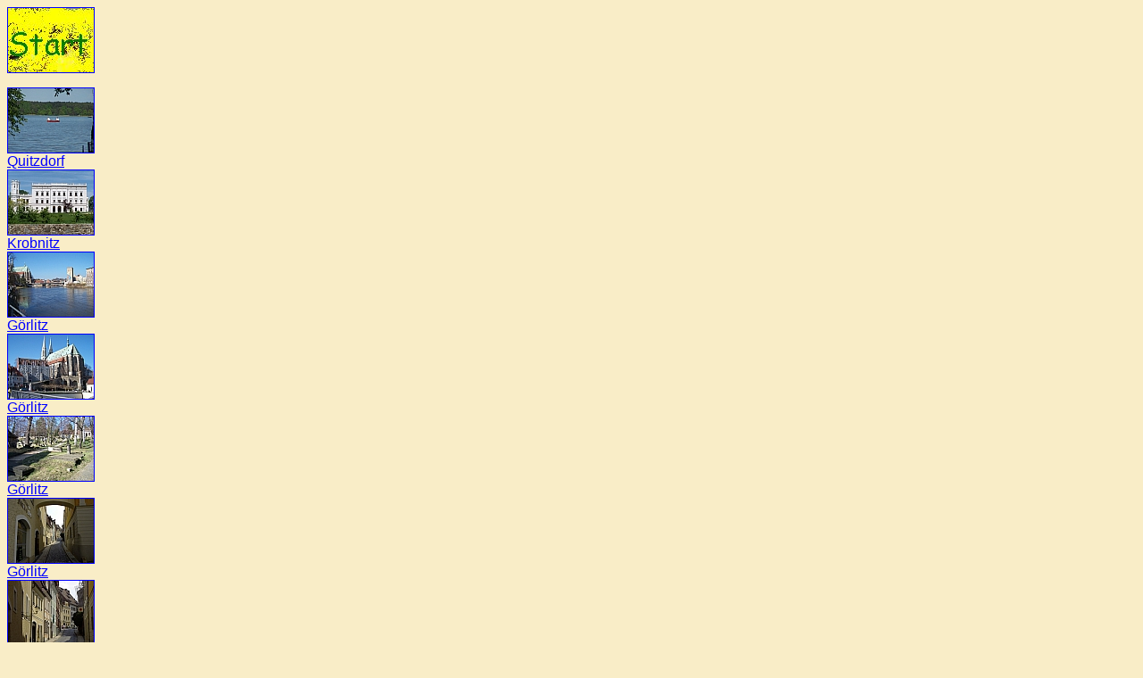

--- FILE ---
content_type: text/html
request_url: http://www.lausitzfan.de/lausitz/minis.htm
body_size: 1373
content:
<html>
<head>
<base target="fotos"> 
<title>Adressen</title>  
<link rel="stylesheet" type="text/css" media="all" href="layout.css">  
</head>
<body bgcolor="white" text="black" link="blue" vlink="purple" alink="red">
<p>
<a href="fotos.htm" target="fotos" onMouseover="parent.frames[0].location.href='fotos.htm'"><img src="mini/00.jpg" width="96" height="72" border="1"></a><br>
</p>  
<a href="html/01.htm" target="fotos" onMouseover="parent.frames[0].location.href='html/01.htm'"><img src="mini/01.jpg" width="96" height="72" border="1"></a><br>
<a href="google/bild01.kmz">Quitzdorf</a><br>
<a href="html/02.htm" target="fotos" onMouseover="parent.frames[0].location.href='html/02.htm'"><img src="mini/02.jpg" width="96" height="72" border="1"></a><br>
<a href="google/bild02.kmz">Krobnitz</a><br>
<a href="html/03.htm" target="fotos" onMouseover="parent.frames[0].location.href='html/03.htm'"><img src="mini/03.jpg" width="96" height="72" border="1"></a><br>
<a href="google/bild03.kmz">G�rlitz</a><br>
<a href="html/04.htm" target="fotos" onMouseover="parent.frames[0].location.href='html/04.htm'"><img src="mini/04.jpg" width="96" height="72" border="1"></a><br>
<a href="google/bild04.kmz">G�rlitz</a><br>
<a href="html/05.htm" target="fotos" onMouseover="parent.frames[0].location.href='html/05.htm'"><img src="mini/05.jpg" width="96" height="72" border="1"></a><br>
<a href="google/bild05.kmz">G�rlitz</a><br>
<a href="html/06.htm" target="fotos" onMouseover="parent.frames[0].location.href='html/06.htm'"><img src="mini/06.jpg" width="96" height="72" border="1"></a><br>
<a href="google/bild06.kmz">G�rlitz</a><br>
<a href="html/07.htm" target="fotos" onMouseover="parent.frames[0].location.href='html/07.htm'"><img src="mini/07.jpg" width="96" height="72" border="1"></a><br>
<a href="google/bild07.kmz">G�rlitz</a><br>
<a href="html/08.htm" target="fotos" onMouseover="parent.frames[0].location.href='html/08.htm'"><img src="mini/08.jpg" width="96" height="72" border="1"></a><br>
<a href="google/bild08.kmz">Rachlau</a><br>
<a href="html/09.htm" target="fotos" onMouseover="parent.frames[0].location.href='html/09.htm'"><img src="mini/09.jpg" width="96" height="72" border="1"></a><br>
<a href="google/bild09.kmz">Demitz-Thumitz</a><br>
<a href="html/10.htm" target="fotos" onMouseover="parent.frames[0].location.href='html/10.htm'"><img src="mini/10.jpg" width="96" height="72" border="1"></a><br>
<a href="google/bild10.kmz">K�nigshain</a><br>
<a href="html/11.htm" target="fotos" onMouseover="parent.frames[0].location.href='html/11.htm'"><img src="mini/11.jpg" width="96" height="72" border="1"></a><br>
<a href="google/bild11.kmz">Waltersdorf</a><br>
<a href="html/12.htm" target="fotos" onMouseover="parent.frames[0].location.href='html/12.htm'"><img src="mini/12.jpg" width="96" height="72" border="1"></a><br>
<a href="google/bild12.kmz">Berzdorfer See</a><br>
<a href="html/13.htm" target="fotos" onMouseover="parent.frames[0].location.href='html/13.htm'"><img src="mini/13.jpg" width="96" height="72" border="1"></a><br>
<a href="google/bild13.kmz">Attendorf</a><br>
<a href="html/14.htm" target="fotos" onMouseover="parent.frames[0].location.href='html/14.htm'"><img src="mini/14.jpg" width="96" height="72" border="1"></a><br>
<a href="google/bild14.kmz">Attendorf</a><br>
<a href="html/15.htm" target="fotos" onMouseover="parent.frames[0].location.href='html/15.htm'"><img src="mini/15.jpg" width="96" height="72" border="1"></a><br>
<a href="google/bild15.kmz">Kunnerwitz</a><br>
<a href="html/16.htm" target="fotos" onMouseover="parent.frames[0].location.href='html/16.htm'"><img src="mini/16.jpg" width="96" height="72" border="1"></a><br>
<a href="google/bild16.kmz">Buschbach</a><br>
<a href="html/17.htm" target="fotos" onMouseover="parent.frames[0].location.href='html/17.htm'"><img src="mini/17.jpg" width="96" height="72" border="1"></a><br>
<a href="google/bild17.kmz">Einsiedel</a><br>
<a href="html/18.htm" target="fotos" onMouseover="parent.frames[0].location.href='html/18.htm'"><img src="mini/18.jpg" width="96" height="72" border="1"></a><br>
<a href="google/bild18.kmz">Einsiedel</a><br>
<a href="html/19.htm" target="fotos" onMouseover="parent.frames[0].location.href='html/19.htm'"><img src="mini/19.jpg" width="96" height="72" border="1"></a><br>
<a href="google/bild19.kmz">Einsiedel</a><br>
<a href="html/20.htm" target="fotos" onMouseover="parent.frames[0].location.href='html/20.htm'"><img src="mini/20.jpg" width="96" height="72" border="1"></a><br><br>
<a href="html/21.htm" target="fotos" onMouseover="parent.frames[0].location.href='html/21.htm'"><img src="mini/21.jpg" width="96" height="72" border="1"></a><br><br>
<a href="html/22.htm" target="fotos" onMouseover="parent.frames[0].location.href='html/22.htm'"><img src="mini/22.jpg" width="96" height="72" border="1"></a><br><br>
<a href="html/23.htm" target="fotos" onMouseover="parent.frames[0].location.href='html/23.htm'"><img src="mini/23.jpg" width="96" height="72" border="1"></a><br><br>
<a href="html/24.htm" target="fotos" onMouseover="parent.frames[0].location.href='html/24.htm'"><img src="mini/24.jpg" width="96" height="72" border="1"></a><br><br>
<a href="html/25.htm" target="fotos" onMouseover="parent.frames[0].location.href='html/25.htm'"><img src="mini/25.jpg" width="96" height="72" border="1"></a><br><br>
<a href="html/26.htm" target="fotos" onMouseover="parent.frames[0].location.href='html/26.htm'"><img src="mini/26.jpg" width="96" height="72" border="1"></a><br><br>
<a href="html/27.htm" target="fotos" onMouseover="parent.frames[0].location.href='html/27.htm'"><img src="mini/27.jpg" width="96" height="72" border="1"></a><br><br>
<a href="html/28.htm" target="fotos" onMouseover="parent.frames[0].location.href='html/28.htm'"><img src="mini/28.jpg" width="96" height="72" border="1"></a><br><br>
<a href="html/29.htm" target="fotos" onMouseover="parent.frames[0].location.href='html/29.htm'"><img src="mini/29.jpg" width="96" height="72" border="1"></a><br><br>
<a href="html/30.htm" target="fotos" onMouseover="parent.frames[0].location.href='html/30.htm'"><img src="mini/30.jpg" width="96" height="72" border="1"></a><br><br>
<a href="html/31.htm" target="fotos" onMouseover="parent.frames[0].location.href='html/31.htm'"><img src="mini/31.jpg" width="96" height="72" border="1"></a><br><br>
<a href="html/32.htm" target="fotos" onMouseover="parent.frames[0].location.href='html/32.htm'"><img src="mini/32.jpg" width="96" height="72" border="1"></a><br><br>
<a href="html/33.htm" target="fotos" onMouseover="parent.frames[0].location.href='html/33.htm'"><img src="mini/33.jpg" width="96" height="72" border="1"></a><br><br>
<a href="html/34.htm" target="fotos" onMouseover="parent.frames[0].location.href='html/34.htm'"><img src="mini/34.jpg" width="96" height="72" border="1"></a><br><br>
<a href="html/35.htm" target="fotos" onMouseover="parent.frames[0].location.href='html/35.htm'"><img src="mini/35.jpg" width="96" height="72" border="1"></a><br><br>
<a href="html/36.htm" target="fotos" onMouseover="parent.frames[0].location.href='html/36.htm'"><img src="mini/36.jpg" width="96" height="72" border="1"></a><br><br>
<a href="html/37.htm" target="fotos" onMouseover="parent.frames[0].location.href='html/37.htm'"><img src="mini/37.jpg" width="96" height="72" border="1"></a><br><br>
<a href="html/38.htm" target="fotos" onMouseover="parent.frames[0].location.href='html/38.htm'"><img src="mini/38.jpg" width="96" height="72" border="1"></a><br><br>
<a href="html/39.htm" target="fotos" onMouseover="parent.frames[0].location.href='html/39.htm'"><img src="mini/39.jpg" width="96" height="72" border="1"></a><br><br>
<a href="html/40.htm" target="fotos" onMouseover="parent.frames[0].location.href='html/40.htm'"><img src="mini/40.jpg" width="96" height="72" border="1"></a><br><br>
<a href="html/41.htm" target="fotos" onMouseover="parent.frames[0].location.href='html/41.htm'"><img src="mini/41.jpg" width="96" height="72" border="1"></a><br><br>
<a href="html/42.htm" target="fotos" onMouseover="parent.frames[0].location.href='html/42.htm'"><img src="mini/42.jpg" width="96" height="72" border="1"></a><br><br>
<a href="html/43.htm" target="fotos" onMouseover="parent.frames[0].location.href='html/43.htm'"><img src="mini/43.jpg" width="96" height="72" border="1"></a><br><br>
<a href="html/44.htm" target="fotos" onMouseover="parent.frames[0].location.href='html/44.htm'"><img src="mini/44.jpg" width="96" height="72" border="1"></a><br><br>
<a href="html/45.htm" target="fotos" onMouseover="parent.frames[0].location.href='html/45.htm'"><img src="mini/45.jpg" width="96" height="72" border="1"></a><br><br>
<a href="html/46.htm" target="fotos" onMouseover="parent.frames[0].location.href='html/46.htm'"><img src="mini/46.jpg" width="96" height="72" border="1"></a><br><br>
<a href="html/47.htm" target="fotos" onMouseover="parent.frames[0].location.href='html/47.htm'"><img src="mini/47.jpg" width="96" height="72" border="1"></a><br><br>
<a href="html/48.htm" target="fotos" onMouseover="parent.frames[0].location.href='html/48.htm'"><img src="mini/48.jpg" width="96" height="72" border="1"></a><br><br>
<a href="html/49.htm" target="fotos" onMouseover="parent.frames[0].location.href='html/49.htm'"><img src="mini/49.jpg" width="96" height="72" border="1"></a><br><br>
<a href="html/50.htm" target="fotos" onMouseover="parent.frames[0].location.href='html/50.htm'"><img src="mini/50.jpg" width="96" height="72" border="1"></a><br><br>
<a href="html/51.htm" target="fotos" onMouseover="parent.frames[0].location.href='html/51.htm'"><img src="mini/51.jpg" width="96" height="72" border="1"></a><br><br>
<a href="html/52.htm" target="fotos" onMouseover="parent.frames[0].location.href='html/52.htm'"><img src="mini/52.jpg" width="96" height="72" border="1"></a><br><br>
<a href="html/53.htm" target="fotos" onMouseover="parent.frames[0].location.href='html/53.htm'"><img src="mini/53.jpg" width="96" height="72" border="1"></a><br><br>
<a href="html/54.htm" target="fotos" onMouseover="parent.frames[0].location.href='html/54.htm'"><img src="mini/54.jpg" width="96" height="72" border="1"></a><br><br>
<a href="html/55.htm" target="fotos" onMouseover="parent.frames[0].location.href='html/55.htm'"><img src="mini/55.jpg" width="96" height="72" border="1"></a><br><br>
<a href="html/56.htm" target="fotos" onMouseover="parent.frames[0].location.href='html/56.htm'"><img src="mini/56.jpg" width="96" height="72" border="1"></a><br><br>
<a href="html/57.htm" target="fotos" onMouseover="parent.frames[0].location.href='html/57.htm'"><img src="mini/57.jpg" width="96" height="72" border="1"></a><br><br>
<a href="html/58.htm" target="fotos" onMouseover="parent.frames[0].location.href='html/58.htm'"><img src="mini/58.jpg" width="96" height="72" border="1"></a><br><br>
<a href="html/59.htm" target="fotos" onMouseover="parent.frames[0].location.href='html/59.htm'"><img src="mini/59.jpg" width="96" height="72" border="1"></a><br><br>
<a href="html/60.htm" target="fotos" onMouseover="parent.frames[0].location.href='html/60.htm'"><img src="mini/60.jpg" width="96" height="72" border="1"></a><br><br>
<a href="html/61.htm" target="fotos" onMouseover="parent.frames[0].location.href='html/61.htm'"><img src="mini/61.jpg" width="96" height="72" border="1"></a><br><br>
<a href="html/62.htm" target="fotos" onMouseover="parent.frames[0].location.href='html/62.htm'"><img src="mini/62.jpg" width="96" height="72" border="1"></a><br><br>
<a href="html/63.htm" target="fotos" onMouseover="parent.frames[0].location.href='html/63.htm'"><img src="mini/63.jpg" width="96" height="72" border="1"></a><br><br>
<a href="html/64.htm" target="fotos" onMouseover="parent.frames[0].location.href='html/64.htm'"><img src="mini/64.jpg" width="96" height="72" border="1"></a><br><br>
<a href="html/65.htm" target="fotos" onMouseover="parent.frames[0].location.href='html/65.htm'"><img src="mini/65.jpg" width="96" height="72" border="1"></a><br><br>
<a href="html/66.htm" target="fotos" onMouseover="parent.frames[0].location.href='html/66.htm'"><img src="mini/66.jpg" width="96" height="72" border="1"></a><br><br>
<a href="html/67.htm" target="fotos" onMouseover="parent.frames[0].location.href='html/67.htm'"><img src="mini/67.jpg" width="96" height="72" border="1"></a><br><br>
<a href="html/68.htm" target="fotos" onMouseover="parent.frames[0].location.href='html/68.htm'"><img src="mini/68.jpg" width="96" height="72" border="1"></a><br><br>
<a href="html/69.htm" target="fotos" onMouseover="parent.frames[0].location.href='html/69.htm'"><img src="mini/69.jpg" width="96" height="72" border="1"></a><br><br>
<a href="html/70.htm" target="fotos" onMouseover="parent.frames[0].location.href='html/70.htm'"><img src="mini/70.jpg" width="96" height="72" border="1"></a><br><br>
<a href="html/71.htm" target="fotos" onMouseover="parent.frames[0].location.href='html/71.htm'"><img src="mini/71.jpg" width="96" height="72" border="1"></a><br><br>
<a href="html/72.htm" target="fotos" onMouseover="parent.frames[0].location.href='html/72.htm'"><img src="mini/72.jpg" width="96" height="72" border="1"></a><br><br>
<a href="html/73.htm" target="fotos" onMouseover="parent.frames[0].location.href='html/73.htm'"><img src="mini/73.jpg" width="96" height="72" border="1"></a><br><br>
<a href="html/74.htm" target="fotos" onMouseover="parent.frames[0].location.href='html/74.htm'"><img src="mini/74.jpg" width="96" height="72" border="1"></a><br><br>
<a href="html/75.htm" target="fotos" onMouseover="parent.frames[0].location.href='html/75.htm'"><img src="mini/75.jpg" width="96" height="72" border="1"></a><br><br>
<a href="html/76.htm" target="fotos" onMouseover="parent.frames[0].location.href='html/76.htm'"><img src="mini/76.jpg" width="96" height="72" border="1"></a><br><br>
<a href="html/77.htm" target="fotos" onMouseover="parent.frames[0].location.href='html/77.htm'"><img src="mini/77.jpg" width="96" height="72" border="1"></a><br><br>
<a href="html/78.htm" target="fotos" onMouseover="parent.frames[0].location.href='html/78.htm'"><img src="mini/78.jpg" width="96" height="72" border="1"></a><br><br>
<a href="html/79.htm" target="fotos" onMouseover="parent.frames[0].location.href='html/79.htm'"><img src="mini/79.jpg" width="96" height="72" border="1"></a><br><br>
<a href="html/80.htm" target="fotos" onMouseover="parent.frames[0].location.href='html/80.htm'"><img src="mini/80.jpg" width="96" height="72" border="1"></a><br><br>
<a href="html/81.htm" target="fotos" onMouseover="parent.frames[0].location.href='html/81.htm'"><img src="mini/81.jpg" width="96" height="72" border="1"></a><br><br>
<a href="html/82.htm" target="fotos" onMouseover="parent.frames[0].location.href='html/82.htm'"><img src="mini/82.jpg" width="96" height="72" border="1"></a><br><br>
<a href="html/83.htm" target="fotos" onMouseover="parent.frames[0].location.href='html/83.htm'"><img src="mini/83.jpg" width="96" height="72" border="1"></a><br><br>
<a href="html/84.htm" target="fotos" onMouseover="parent.frames[0].location.href='html/84.htm'"><img src="mini/84.jpg" width="96" height="72" border="1"></a><br><br>
<a href="html/85.htm" target="fotos" onMouseover="parent.frames[0].location.href='html/85.htm'"><img src="mini/85.jpg" width="96" height="72" border="1"></a><br><br>
<a href="html/86.htm" target="fotos" onMouseover="parent.frames[0].location.href='html/86.htm'"><img src="mini/86.jpg" width="96" height="72" border="1"></a><br><br>
<a href="html/87.htm" target="fotos" onMouseover="parent.frames[0].location.href='html/87.htm'"><img src="mini/87.jpg" width="96" height="72" border="1"></a><br><br>
<a href="html/88.htm" target="fotos" onMouseover="parent.frames[0].location.href='html/88.htm'"><img src="mini/88.jpg" width="96" height="72" border="1"></a><br><br>
<a href="html/89.htm" target="fotos" onMouseover="parent.frames[0].location.href='html/89.htm'"><img src="mini/89.jpg" width="96" height="72" border="1"></a><br><br>
<a href="html/90.htm" target="fotos" onMouseover="parent.frames[0].location.href='html/90.htm'"><img src="mini/90.jpg" width="96" height="72" border="1"></a><br><br>
<a href="html/91.htm" target="fotos" onMouseover="parent.frames[0].location.href='html/91.htm'"><img src="mini/91.jpg" width="96" height="72" border="1"></a><br><br>
<a href="html/92.htm" target="fotos" onMouseover="parent.frames[0].location.href='html/92.htm'"><img src="mini/92.jpg" width="96" height="72" border="1"></a><br><br>
<a href="html/93.htm" target="fotos" onMouseover="parent.frames[0].location.href='html/93.htm'"><img src="mini/93.jpg" width="96" height="72" border="1"></a><br><br>
<a href="html/94.htm" target="fotos" onMouseover="parent.frames[0].location.href='html/94.htm'"><img src="mini/94.jpg" width="96" height="72" border="1"></a><br><br>
<a href="html/95.htm" target="fotos" onMouseover="parent.frames[0].location.href='html/95.htm'"><img src="mini/95.jpg" width="96" height="72" border="1"></a><br><br>
<a href="html/96.htm" target="fotos" onMouseover="parent.frames[0].location.href='html/96.htm'"><img src="mini/96.jpg" width="96" height="72" border="1"></a><br><br>
<a href="html/97.htm" target="fotos" onMouseover="parent.frames[0].location.href='html/97.htm'"><img src="mini/97.jpg" width="96" height="72" border="1"></a><br><br>
<a href="html/98.htm" target="fotos" onMouseover="parent.frames[0].location.href='html/98.htm'"><img src="mini/98.jpg" width="96" height="72" border="1"></a><br><br>
<a href="html/99.htm" target="fotos" onMouseover="parent.frames[0].location.href='html/99.htm'"><img src="mini/99.jpg" width="96" height="72" border="1"></a><br><br>
</body>
</html>


--- FILE ---
content_type: text/css
request_url: http://www.lausitzfan.de/lausitz/layout.css
body_size: 102
content:
H1,H2,H3,H4,H5,H6 {  color: #400000 }BODY {  font-family: Arial;  color: #400000; background:#F9EDC7}